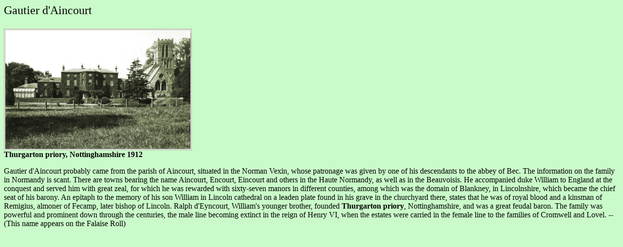

--- FILE ---
content_type: text/html
request_url: https://1066.co.nz/Mosaic%20DVD/text/people/aincourt.htm
body_size: 1021
content:
<html>

<head>
<meta http-equiv="Content-Type"
content="text/html; charset=iso-8859-1">
<meta name="Author" content="Michael A.Linton">
<meta name="GENERATOR" content="Microsoft FrontPage Express 2.0">
<title>Gautier d'Aincourt</title>

<style type="text/css">
<!--
.style1 {font-size: 24px}
-->
</style>
</head>
<body bgcolor="#CAFAC9">
<p class="style1">Gautier d'Aincourt</p>
<p><span class="style1"><a href="thurgarton%20priory%201912.jpg"><img src="thurgarton%20priory%201912.jpg" alt="Thurgarton priory, Nottinghamshire" width="386" height="250" border="0"></a><br>
</span><strong>Thurgarton priory, 


 Nottinghamshire
1912
</strong></p>
<p>Gautier d'Aincourt probably came from the parish of Aincourt, situated in the 
  Norman Vexin, whose patronage was given by one of his descendants to the abbey 
  of Bec. The information on the family in Normandy is scant. There are towns 
  bearing the name Aincourt, Encourt, Eincourt and others in the Haute Normandy, 
  as well as in the Beauvoisis. He accompanied duke William to England at the 
  conquest and served him with great zeal, for which he was rewarded with sixty-seven 
  manors in different counties, among which was the domain of Blankney, in Lincolnshire, 
  which became the chief seat of his barony. An epitaph to the memory of his son 
  William in Lincoln cathedral on a leaden plate found in his grave in the churchyard 
  there, states that he was of royal blood and a kinsman of Remigius, almoner 
  of Fecamp, later bishop of Lincoln. Ralph d'Eyncourt, William's younger brother, 
  founded <strong>Thurgarton priory</strong>, Nottinghamshire, and was a great feudal baron. The 
  family was powerful and prominent down through the centuries, the male line 
  becoming extinct in the reign of Henry VI, when the estates were carried in 
  the female line to the families of Cromwell and Lovel. --(This name appears on the Falaise Roll)</p>
</body>
</html>
